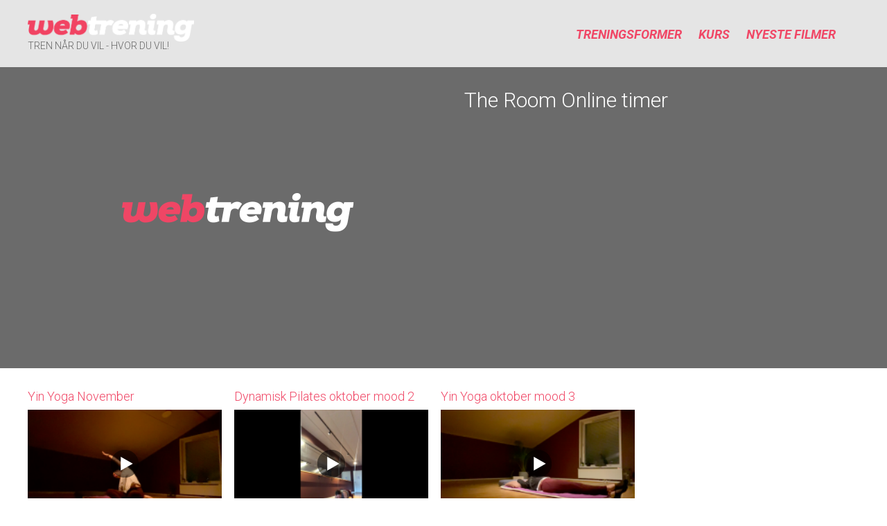

--- FILE ---
content_type: text/html; charset=UTF-8
request_url: https://wp.webtrening.no/category/the-room-online-timer/
body_size: 4694
content:
<!DOCTYPE html>
<html lang="nb-NO">
<head>
	<meta charset="UTF-8" />
	<meta name="viewport" content="width=device-width, initial-scale=1">
  <meta name="robots" content="noindex">
	<title>The Room Online timer | Webtrening</title>
	<link rel="profile" href="http://gmpg.org/xfn/11" />
	<link rel="pingback" href="https://wp.webtrening.no/xmlrpc.php" />
	<link rel="shortcut icon" href="https://wp.webtrening.no/wp-content/themes/webtrening/images/favicon.ico" />
	<link rel='dns-prefetch' href='//fonts.googleapis.com' />
<link rel='dns-prefetch' href='//s.w.org' />
<link rel="alternate" type="application/rss+xml" title="Webtrening &raquo; The Room Online timer kategori-strøm" href="https://wp.webtrening.no/category/the-room-online-timer/feed/" />
		<script type="text/javascript">
			window._wpemojiSettings = {"baseUrl":"https:\/\/s.w.org\/images\/core\/emoji\/13.0.0\/72x72\/","ext":".png","svgUrl":"https:\/\/s.w.org\/images\/core\/emoji\/13.0.0\/svg\/","svgExt":".svg","source":{"concatemoji":"https:\/\/wp.webtrening.no\/wp-includes\/js\/wp-emoji-release.min.js?ver=5.5.17"}};
			!function(e,a,t){var n,r,o,i=a.createElement("canvas"),p=i.getContext&&i.getContext("2d");function s(e,t){var a=String.fromCharCode;p.clearRect(0,0,i.width,i.height),p.fillText(a.apply(this,e),0,0);e=i.toDataURL();return p.clearRect(0,0,i.width,i.height),p.fillText(a.apply(this,t),0,0),e===i.toDataURL()}function c(e){var t=a.createElement("script");t.src=e,t.defer=t.type="text/javascript",a.getElementsByTagName("head")[0].appendChild(t)}for(o=Array("flag","emoji"),t.supports={everything:!0,everythingExceptFlag:!0},r=0;r<o.length;r++)t.supports[o[r]]=function(e){if(!p||!p.fillText)return!1;switch(p.textBaseline="top",p.font="600 32px Arial",e){case"flag":return s([127987,65039,8205,9895,65039],[127987,65039,8203,9895,65039])?!1:!s([55356,56826,55356,56819],[55356,56826,8203,55356,56819])&&!s([55356,57332,56128,56423,56128,56418,56128,56421,56128,56430,56128,56423,56128,56447],[55356,57332,8203,56128,56423,8203,56128,56418,8203,56128,56421,8203,56128,56430,8203,56128,56423,8203,56128,56447]);case"emoji":return!s([55357,56424,8205,55356,57212],[55357,56424,8203,55356,57212])}return!1}(o[r]),t.supports.everything=t.supports.everything&&t.supports[o[r]],"flag"!==o[r]&&(t.supports.everythingExceptFlag=t.supports.everythingExceptFlag&&t.supports[o[r]]);t.supports.everythingExceptFlag=t.supports.everythingExceptFlag&&!t.supports.flag,t.DOMReady=!1,t.readyCallback=function(){t.DOMReady=!0},t.supports.everything||(n=function(){t.readyCallback()},a.addEventListener?(a.addEventListener("DOMContentLoaded",n,!1),e.addEventListener("load",n,!1)):(e.attachEvent("onload",n),a.attachEvent("onreadystatechange",function(){"complete"===a.readyState&&t.readyCallback()})),(n=t.source||{}).concatemoji?c(n.concatemoji):n.wpemoji&&n.twemoji&&(c(n.twemoji),c(n.wpemoji)))}(window,document,window._wpemojiSettings);
		</script>
		<style type="text/css">
img.wp-smiley,
img.emoji {
	display: inline !important;
	border: none !important;
	box-shadow: none !important;
	height: 1em !important;
	width: 1em !important;
	margin: 0 .07em !important;
	vertical-align: -0.1em !important;
	background: none !important;
	padding: 0 !important;
}
</style>
	<link rel='stylesheet' id='wp-block-library-css'  href='https://wp.webtrening.no/wp-includes/css/dist/block-library/style.min.css?ver=5.5.17' type='text/css' media='all' />
<link rel='stylesheet' id='webtrening-fonts-css'  href='https://fonts.googleapis.com/css?family=Roboto:100,300,100italic,300italic,500italic,500,700,700italic' type='text/css' media='all' />
<link rel='stylesheet' id='webtrening-style-css'  href='https://wp.webtrening.no/wp-content/themes/webtrening/style.css?ver=v1.3.36' type='text/css' media='all' />
<link rel="https://api.w.org/" href="https://wp.webtrening.no/wp-json/" /><link rel="alternate" type="application/json" href="https://wp.webtrening.no/wp-json/wp/v2/categories/167" /><link rel="EditURI" type="application/rsd+xml" title="RSD" href="https://wp.webtrening.no/xmlrpc.php?rsd" />
<link rel="wlwmanifest" type="application/wlwmanifest+xml" href="https://wp.webtrening.no/wp-includes/wlwmanifest.xml" /> 
<meta name="generator" content="WordPress 5.5.17" />
		<style type="text/css" id="wp-custom-css">
			.submenu ul ul {display:none}		</style>
		</head>
<body>
<div id="wrap" class="container-fluid">
	<header id="header">
		<div class="content-holder holder">
			<strong class="logo">
        <a href="https://wp.webtrening.no/">
          <img src="https://wp.webtrening.no/wp-content/themes/webtrening/images/logo-white.png" alt="Webtrening" />
        </a>
        <span class="site-description">Tren når du vil - hvor du vil!</span>
      </strong>
      <a href="#" class="mobile-menu-toogle js-toogle-menu"><span>Meny</span></a>
      <nav class="main-nav">
        <ul id="menu-innlogget-meny" class="menu"><li id="menu-item-28580" class="menu-item menu-item-type-post_type menu-item-object-page menu-item-has-children menu-item-28580"><a href="https://wp.webtrening.no/treningsformer/">Treningsformer</a></li>
<li id="menu-item-29354" class="menu-item menu-item-type-post_type menu-item-object-page menu-item-29354"><a href="https://wp.webtrening.no/kurs/">Kurs</a></li>
<li id="menu-item-770" class="menu-item menu-item-type-custom menu-item-object-custom menu-item-770"><a href="https://wp.webtrening.no/trening/">Nyeste filmer</a></li>
</ul>        <ul class="">
          <li><a href="/?s="><i class="fa fa-search" aria-hidden="true"></i></a></li>
        </ul>
      </nav>
		</div>
</header>
<div id="main"><div class="visual-intro category-intro">
	<div class="content-holder holder">
		<div class="visual-slide">
			<div class="entry-embed entry-embed">
							<div class="placeholder"></div>
							</div>
			<h1>The Room Online timer</h1>     
			<div class="entry-content">
				<p></p>
			</div><!-- .entry-content -->
		</div>
	</div>
</div>
<div class="content-holder holder">
	<div class="main-content">
					<section class="columns-3">
			
				<article class="column item">
	<h2><a href="https://wp.webtrening.no/yin-yoga-november/">Yin Yoga November</a></h2>
	    <a href="https://wp.webtrening.no/yin-yoga-november/" class="img ico-play">
        <img width="150" height="84" src="https://wp.webtrening.no/wp-content/uploads/2020/11/Skjermbilde-2020-11-10-kl.-10.54.08-384x215.png" class="attachment-thumb size-thumb wp-post-image" alt="" loading="lazy" srcset="https://wp.webtrening.no/wp-content/uploads/2020/11/Skjermbilde-2020-11-10-kl.-10.54.08-384x215.png 384w, https://wp.webtrening.no/wp-content/uploads/2020/11/Skjermbilde-2020-11-10-kl.-10.54.08-300x169.png 300w, https://wp.webtrening.no/wp-content/uploads/2020/11/Skjermbilde-2020-11-10-kl.-10.54.08-1024x576.png 1024w, https://wp.webtrening.no/wp-content/uploads/2020/11/Skjermbilde-2020-11-10-kl.-10.54.08-768x432.png 768w, https://wp.webtrening.no/wp-content/uploads/2020/11/Skjermbilde-2020-11-10-kl.-10.54.08-216x120.png 216w, https://wp.webtrening.no/wp-content/uploads/2020/11/Skjermbilde-2020-11-10-kl.-10.54.08-640x360.png 640w, https://wp.webtrening.no/wp-content/uploads/2020/11/Skjermbilde-2020-11-10-kl.-10.54.08-500x280.png 500w, https://wp.webtrening.no/wp-content/uploads/2020/11/Skjermbilde-2020-11-10-kl.-10.54.08.png 1366w" sizes="(max-width: 150px) 100vw, 150px" />    </a>
	<p>Tid: 55 min Utstyr: Matte og evt en pute/teppe og bolster Nivå: Alle Instruktør: Rikke Schillinger Yin Yoga er en rolig meditativ time hvor du holder stillingene over en lengre periode. Målet er å finne ro og restituere deg selv ved å søke oppmerksomheten innover. Du vil også oppleve strekk i muskulatur og bindevev. God fornøyelse!</p>
</article>
			
				<article class="column item">
	<h2><a href="https://wp.webtrening.no/dynamisk-pilates-oktober-mood-2/">Dynamisk Pilates oktober mood 2</a></h2>
	    <a href="https://wp.webtrening.no/dynamisk-pilates-oktober-mood-2/" class="img ico-play">
        <img width="150" height="84" src="https://wp.webtrening.no/wp-content/uploads/2020/11/Skjermbilde-2020-11-02-kl.-11.24.19-384x215.png" class="attachment-thumb size-thumb wp-post-image" alt="" loading="lazy" srcset="https://wp.webtrening.no/wp-content/uploads/2020/11/Skjermbilde-2020-11-02-kl.-11.24.19-384x215.png 384w, https://wp.webtrening.no/wp-content/uploads/2020/11/Skjermbilde-2020-11-02-kl.-11.24.19-300x169.png 300w, https://wp.webtrening.no/wp-content/uploads/2020/11/Skjermbilde-2020-11-02-kl.-11.24.19-1024x576.png 1024w, https://wp.webtrening.no/wp-content/uploads/2020/11/Skjermbilde-2020-11-02-kl.-11.24.19-768x432.png 768w, https://wp.webtrening.no/wp-content/uploads/2020/11/Skjermbilde-2020-11-02-kl.-11.24.19-216x120.png 216w, https://wp.webtrening.no/wp-content/uploads/2020/11/Skjermbilde-2020-11-02-kl.-11.24.19-640x360.png 640w, https://wp.webtrening.no/wp-content/uploads/2020/11/Skjermbilde-2020-11-02-kl.-11.24.19-500x280.png 500w, https://wp.webtrening.no/wp-content/uploads/2020/11/Skjermbilde-2020-11-02-kl.-11.24.19.png 1366w" sizes="(max-width: 150px) 100vw, 150px" />    </a>
	<p>Tid: 55 min Utstyr: ingen Nivå: Alle  Instruktør: Cloe` Dynamisk pilates er en time som fokuserer på flyt og god treningseffekt. Her er det få pauser og godt tempo. Du vil garantert bli varm og kjenne du styrker hele kroppen din. Det anbefales at du kan grunnprinsippene i Pilates når du deltar på denne timen. Lykke til!</p>
</article>
			
				<article class="column item">
	<h2><a href="https://wp.webtrening.no/yin-yoga-oktober-mood-3/">Yin Yoga oktober mood 3</a></h2>
	    <a href="https://wp.webtrening.no/yin-yoga-oktober-mood-3/" class="img ico-play">
        <img width="150" height="84" src="https://wp.webtrening.no/wp-content/uploads/2020/11/Skjermbilde-2020-11-02-kl.-11.06.24-384x215.png" class="attachment-thumb size-thumb wp-post-image" alt="" loading="lazy" srcset="https://wp.webtrening.no/wp-content/uploads/2020/11/Skjermbilde-2020-11-02-kl.-11.06.24-384x215.png 384w, https://wp.webtrening.no/wp-content/uploads/2020/11/Skjermbilde-2020-11-02-kl.-11.06.24-300x169.png 300w, https://wp.webtrening.no/wp-content/uploads/2020/11/Skjermbilde-2020-11-02-kl.-11.06.24-1024x576.png 1024w, https://wp.webtrening.no/wp-content/uploads/2020/11/Skjermbilde-2020-11-02-kl.-11.06.24-768x432.png 768w, https://wp.webtrening.no/wp-content/uploads/2020/11/Skjermbilde-2020-11-02-kl.-11.06.24-216x120.png 216w, https://wp.webtrening.no/wp-content/uploads/2020/11/Skjermbilde-2020-11-02-kl.-11.06.24-640x360.png 640w, https://wp.webtrening.no/wp-content/uploads/2020/11/Skjermbilde-2020-11-02-kl.-11.06.24-500x280.png 500w, https://wp.webtrening.no/wp-content/uploads/2020/11/Skjermbilde-2020-11-02-kl.-11.06.24.png 1366w" sizes="(max-width: 150px) 100vw, 150px" />    </a>
	<p>Tid: 55 min Utstyr: Matte og evt en pute/teppe og bolster Nivå: Alle Instruktør: Rikke Schillinger Yin Yoga er en rolig meditativ time hvor du holder stillingene over en lengre periode. Målet er å finne ro og restituere deg selv ved å søke oppmerksomheten innover. Du vil også oppleve strekk i muskulatur og bindevev. God fornøyelse!</p>
</article>
			
				<article class="column item">
	<h2><a href="https://wp.webtrening.no/barre-burn-oktober-2/">Barre burn oktober 2</a></h2>
	    <a href="https://wp.webtrening.no/barre-burn-oktober-2/" class="img ico-play">
        <img width="150" height="84" src="https://wp.webtrening.no/wp-content/uploads/2020/11/Skjermbilde-2020-11-02-kl.-11.02.37-384x215.png" class="attachment-thumb size-thumb wp-post-image" alt="" loading="lazy" srcset="https://wp.webtrening.no/wp-content/uploads/2020/11/Skjermbilde-2020-11-02-kl.-11.02.37-384x215.png 384w, https://wp.webtrening.no/wp-content/uploads/2020/11/Skjermbilde-2020-11-02-kl.-11.02.37-300x169.png 300w, https://wp.webtrening.no/wp-content/uploads/2020/11/Skjermbilde-2020-11-02-kl.-11.02.37-1024x576.png 1024w, https://wp.webtrening.no/wp-content/uploads/2020/11/Skjermbilde-2020-11-02-kl.-11.02.37-768x432.png 768w, https://wp.webtrening.no/wp-content/uploads/2020/11/Skjermbilde-2020-11-02-kl.-11.02.37-216x120.png 216w, https://wp.webtrening.no/wp-content/uploads/2020/11/Skjermbilde-2020-11-02-kl.-11.02.37-640x360.png 640w, https://wp.webtrening.no/wp-content/uploads/2020/11/Skjermbilde-2020-11-02-kl.-11.02.37-500x280.png 500w, https://wp.webtrening.no/wp-content/uploads/2020/11/Skjermbilde-2020-11-02-kl.-11.02.37.png 1366w" sizes="(max-width: 150px) 100vw, 150px" />    </a>
	<p>Tid: 55 Utstyr: Stol og matte Nivå: Alle  Instruktør: Cloe` Barre er en kjempe effektiv og hard treningsøkt for hele kroppen og her får du også opp tempo! Vi bruker musikk og du utfordrer din kondisjon. Barre er det hotteste vi tilbyr på timeplan og gir deg en dansers kropp! Smidig og sterk! Embrace the burn! Lykke</p>
</article>
			
				<article class="column item">
	<h2><a href="https://wp.webtrening.no/dynamisk-yoga-oktober-mood/">Dynamisk Yoga oktober mood</a></h2>
	    <a href="https://wp.webtrening.no/dynamisk-yoga-oktober-mood/" class="img ico-play">
        <img width="150" height="84" src="https://wp.webtrening.no/wp-content/uploads/2020/11/Skjermbilde-2020-11-02-kl.-10.45.23-384x215.png" class="attachment-thumb size-thumb wp-post-image" alt="" loading="lazy" srcset="https://wp.webtrening.no/wp-content/uploads/2020/11/Skjermbilde-2020-11-02-kl.-10.45.23-384x215.png 384w, https://wp.webtrening.no/wp-content/uploads/2020/11/Skjermbilde-2020-11-02-kl.-10.45.23-300x169.png 300w, https://wp.webtrening.no/wp-content/uploads/2020/11/Skjermbilde-2020-11-02-kl.-10.45.23-1024x576.png 1024w, https://wp.webtrening.no/wp-content/uploads/2020/11/Skjermbilde-2020-11-02-kl.-10.45.23-768x432.png 768w, https://wp.webtrening.no/wp-content/uploads/2020/11/Skjermbilde-2020-11-02-kl.-10.45.23-216x120.png 216w, https://wp.webtrening.no/wp-content/uploads/2020/11/Skjermbilde-2020-11-02-kl.-10.45.23-640x360.png 640w, https://wp.webtrening.no/wp-content/uploads/2020/11/Skjermbilde-2020-11-02-kl.-10.45.23-500x280.png 500w, https://wp.webtrening.no/wp-content/uploads/2020/11/Skjermbilde-2020-11-02-kl.-10.45.23.png 1366w" sizes="(max-width: 150px) 100vw, 150px" />    </a>
	<p>Tid: 45 min Utstyr: Matte og evt en pute/teppe Nivå: Alle Instruktør: Anne Marit Dynamisk yoga hvor du mykner opp din kropp. Rolige bevegelser som får kroppen i gang. God fornøyelse!</p>
</article>
			
				<article class="column item">
	<h2><a href="https://wp.webtrening.no/yin-yoga-oktober-mood-2/">Yin Yoga oktober mood 2</a></h2>
	    <a href="https://wp.webtrening.no/yin-yoga-oktober-mood-2/" class="img ico-play">
        <img width="150" height="84" src="https://wp.webtrening.no/wp-content/uploads/2020/11/Skjermbilde-2020-11-02-kl.-10.33.03-384x215.png" class="attachment-thumb size-thumb wp-post-image" alt="" loading="lazy" srcset="https://wp.webtrening.no/wp-content/uploads/2020/11/Skjermbilde-2020-11-02-kl.-10.33.03-384x215.png 384w, https://wp.webtrening.no/wp-content/uploads/2020/11/Skjermbilde-2020-11-02-kl.-10.33.03-300x169.png 300w, https://wp.webtrening.no/wp-content/uploads/2020/11/Skjermbilde-2020-11-02-kl.-10.33.03-1024x576.png 1024w, https://wp.webtrening.no/wp-content/uploads/2020/11/Skjermbilde-2020-11-02-kl.-10.33.03-768x432.png 768w, https://wp.webtrening.no/wp-content/uploads/2020/11/Skjermbilde-2020-11-02-kl.-10.33.03-216x120.png 216w, https://wp.webtrening.no/wp-content/uploads/2020/11/Skjermbilde-2020-11-02-kl.-10.33.03-640x360.png 640w, https://wp.webtrening.no/wp-content/uploads/2020/11/Skjermbilde-2020-11-02-kl.-10.33.03-500x280.png 500w, https://wp.webtrening.no/wp-content/uploads/2020/11/Skjermbilde-2020-11-02-kl.-10.33.03.png 1366w" sizes="(max-width: 150px) 100vw, 150px" />    </a>
	<p>Tid: 55 min Utstyr: Matte og evt en pute/teppe og bolster Nivå: Alle Instruktør: Rikke Schillinger Yin Yoga er en rolig meditativ time hvor du holder stillingene over en lengre periode. Målet er å finne ro og restituere deg selv ved å søke oppmerksomheten innover. Du vil også oppleve strekk i muskulatur og bindevev. God fornøyelse!</p>
</article>
			
				<article class="column item">
	<h2><a href="https://wp.webtrening.no/barre-burn-oktober/">Barre burn oktober</a></h2>
	    <a href="https://wp.webtrening.no/barre-burn-oktober/" class="img ico-play">
        <img width="150" height="84" src="https://wp.webtrening.no/wp-content/uploads/2020/11/Skjermbilde-2020-11-02-kl.-10.35.13-384x215.png" class="attachment-thumb size-thumb wp-post-image" alt="" loading="lazy" srcset="https://wp.webtrening.no/wp-content/uploads/2020/11/Skjermbilde-2020-11-02-kl.-10.35.13-384x215.png 384w, https://wp.webtrening.no/wp-content/uploads/2020/11/Skjermbilde-2020-11-02-kl.-10.35.13-300x169.png 300w, https://wp.webtrening.no/wp-content/uploads/2020/11/Skjermbilde-2020-11-02-kl.-10.35.13-1024x576.png 1024w, https://wp.webtrening.no/wp-content/uploads/2020/11/Skjermbilde-2020-11-02-kl.-10.35.13-768x432.png 768w, https://wp.webtrening.no/wp-content/uploads/2020/11/Skjermbilde-2020-11-02-kl.-10.35.13-216x120.png 216w, https://wp.webtrening.no/wp-content/uploads/2020/11/Skjermbilde-2020-11-02-kl.-10.35.13-640x360.png 640w, https://wp.webtrening.no/wp-content/uploads/2020/11/Skjermbilde-2020-11-02-kl.-10.35.13-500x280.png 500w, https://wp.webtrening.no/wp-content/uploads/2020/11/Skjermbilde-2020-11-02-kl.-10.35.13.png 1366w" sizes="(max-width: 150px) 100vw, 150px" />    </a>
	<p>Tid: 55 Utstyr: Stol og matte Nivå: Alle  Instruktør: Cloe` Barre er en kjempe effektiv og hard treningsøkt for hele kroppen og her får du også opp tempo! Vi bruker musikk og du utfordrer din kondisjon. Barre er det hotteste vi tilbyr på timeplan og gir deg en dansers kropp! Smidig og sterk! Embrace the burn! Lykke</p>
</article>
			
				<article class="column item">
	<h2><a href="https://wp.webtrening.no/dynamisk-pilates-oktober-mood/">Dynamisk Pilates oktober mood</a></h2>
	    <a href="https://wp.webtrening.no/dynamisk-pilates-oktober-mood/" class="img ico-play">
        <img width="150" height="84" src="https://wp.webtrening.no/wp-content/uploads/2020/11/Skjermbilde-2020-11-02-kl.-10.34.19-384x215.png" class="attachment-thumb size-thumb wp-post-image" alt="" loading="lazy" srcset="https://wp.webtrening.no/wp-content/uploads/2020/11/Skjermbilde-2020-11-02-kl.-10.34.19-384x215.png 384w, https://wp.webtrening.no/wp-content/uploads/2020/11/Skjermbilde-2020-11-02-kl.-10.34.19-300x169.png 300w, https://wp.webtrening.no/wp-content/uploads/2020/11/Skjermbilde-2020-11-02-kl.-10.34.19-1024x576.png 1024w, https://wp.webtrening.no/wp-content/uploads/2020/11/Skjermbilde-2020-11-02-kl.-10.34.19-768x432.png 768w, https://wp.webtrening.no/wp-content/uploads/2020/11/Skjermbilde-2020-11-02-kl.-10.34.19-216x120.png 216w, https://wp.webtrening.no/wp-content/uploads/2020/11/Skjermbilde-2020-11-02-kl.-10.34.19-640x360.png 640w, https://wp.webtrening.no/wp-content/uploads/2020/11/Skjermbilde-2020-11-02-kl.-10.34.19-500x280.png 500w, https://wp.webtrening.no/wp-content/uploads/2020/11/Skjermbilde-2020-11-02-kl.-10.34.19.png 1366w" sizes="(max-width: 150px) 100vw, 150px" />    </a>
	<p>Tid: 55 min Utstyr: ingen Nivå: Alle  Instruktør: Anne Marit Tynes Dynamisk pilates er en time som fokuserer på flyt og god treningseffekt. Her er det få pauser og godt tempo. Du vil garantert bli varm og kjenne du styrker hele kroppen din. Det anbefales at du kan grunnprinsippene i Pilates når du deltar på denne timen.</p>
</article>
			
				<article class="column item">
	<h2><a href="https://wp.webtrening.no/31051-2/">Yin Yoga oktober mood</a></h2>
	    <a href="https://wp.webtrening.no/31051-2/" class="img ico-play">
        <img width="150" height="84" src="https://wp.webtrening.no/wp-content/uploads/2020/11/Skjermbilde-2020-11-02-kl.-10.14.53-384x215.png" class="attachment-thumb size-thumb wp-post-image" alt="" loading="lazy" srcset="https://wp.webtrening.no/wp-content/uploads/2020/11/Skjermbilde-2020-11-02-kl.-10.14.53-384x215.png 384w, https://wp.webtrening.no/wp-content/uploads/2020/11/Skjermbilde-2020-11-02-kl.-10.14.53-300x169.png 300w, https://wp.webtrening.no/wp-content/uploads/2020/11/Skjermbilde-2020-11-02-kl.-10.14.53-1024x576.png 1024w, https://wp.webtrening.no/wp-content/uploads/2020/11/Skjermbilde-2020-11-02-kl.-10.14.53-768x432.png 768w, https://wp.webtrening.no/wp-content/uploads/2020/11/Skjermbilde-2020-11-02-kl.-10.14.53-216x120.png 216w, https://wp.webtrening.no/wp-content/uploads/2020/11/Skjermbilde-2020-11-02-kl.-10.14.53-640x360.png 640w, https://wp.webtrening.no/wp-content/uploads/2020/11/Skjermbilde-2020-11-02-kl.-10.14.53-500x280.png 500w, https://wp.webtrening.no/wp-content/uploads/2020/11/Skjermbilde-2020-11-02-kl.-10.14.53.png 1366w" sizes="(max-width: 150px) 100vw, 150px" />    </a>
	<p>Tid: 55 min Utstyr: Matte og evt en pute/teppe og bolster Nivå: Alle Instruktør: Rikke Schillinger Yin Yoga er en rolig meditativ time hvor du holder stillingene over en lengre periode. Målet er å finne ro og restituere deg selv ved å søke oppmerksomheten innover. Du vil også oppleve strekk i muskulatur og bindevev. God fornøyelse!</p>
</article>
						</section>
			
			</div>
	<aside class="aside">
				</aside></div>
		</div> <!-- #main -->
	</div><!-- #wrap -->
	<footer id="footer" class="holder">
		<div class="content-holder">
			<nav class="nav-footer">
				<div class="menu"><ul>
<li class="page_item page-item-15439"><a href="https://wp.webtrening.no/">Forside</a></li>
<li class="page_item page-item-15521"><a href="https://wp.webtrening.no/hva-tilbyr-vi/">Hvem er vi?</a></li>
<li class="page_item page-item-29033"><a href="https://wp.webtrening.no/kurs/">Kurs</a></li>
<li class="page_item page-item-31083"><a href="https://wp.webtrening.no/live/">Live timer</a></li>
<li class="page_item page-item-31255"><a href="https://wp.webtrening.no/live-timer-testing/">Live-timer testing</a></li>
<li class="page_item page-item-15639"><a href="https://wp.webtrening.no/min-konto/">Min konto</a></li>
<li class="page_item page-item-30677"><a href="https://wp.webtrening.no/om-webtrening-konsept/">Om Webtrening konsept</a></li>
<li class="page_item page-item-31130"><a href="https://wp.webtrening.no/pierrerobert/">Pierre Robert &#038; The Room event Torsdag 17. februar  kl 1900!</a></li>
<li class="page_item page-item-739"><a href="https://wp.webtrening.no/presse/">Presse</a></li>
<li class="page_item page-item-30680"><a href="https://wp.webtrening.no/prov-en-film/">Prøv en film</a></li>
<li class="page_item page-item-15253"><a href="https://wp.webtrening.no/samarbeidspartnere/">Samarbeidspartnere</a></li>
<li class="page_item page-item-30686"><a href="https://wp.webtrening.no/faq-room/">Slik bruker du The room online trening</a></li>
<li class="page_item page-item-30683"><a href="https://wp.webtrening.no/the-room-forside/">The Room forside</a></li>
<li class="page_item page-item-30866"><a href="https://wp.webtrening.no/tren-ditt-omrade/">Tren ditt område</a></li>
<li class="page_item page-item-29100 current_page_parent"><a href="https://wp.webtrening.no/trening/">Trening</a></li>
<li class="page_item page-item-28575"><a href="https://wp.webtrening.no/treningsformer/">Treningsformer</a></li>
<li class="page_item page-item-16779"><a href="https://wp.webtrening.no/undervisning/">Undervisning</a></li>
<li class="page_item page-item-31187"><a href="https://wp.webtrening.no/kampanje-rygg/">Vondt i ryggen &#8211; prøv våre ryggøvelser</a></li>
<li class="page_item page-item-403"><a href="https://wp.webtrening.no/faq/">Hjelp og retningslinjer for bruk</a></li>
</ul></div>
			</nav>
			<nav class="share">
				<a href="http://www.facebook.com/webtrening" class="ico-facebook" title="Følg meg på Facebook" rel="external">Følg meg på Facebook</a>
				<a href="http://instagram.com/webtrening" class="ico-instagram" title="Følg meg på Instagram" rel="external">Følg meg på Instagram</a>
	</nav>
			<div class="logos">
				<span class="visa">Visa</span>
				<span class="mastercard">Mastercard</span>
			</div>
						<p class="credits">Webtrening AS © 2016 Org.nr 912395421 - Hansteensgate 1, 0253 Oslo -  Kontakt oss på post@webtrening.no</p>
					</div>
	</footer>
  <nav class="mobile-menu">
    <div class="mobile-menu-inner">
    <div class="mobile-menu-link">
      <a href="#" class="mobile-menu-close js-toogle-menu">Lukk meny <span class="mobile-menu-toogle"><span></span></span></a>
    </div>
    </div>
  </nav>
<script type='text/javascript' src='https://wp.webtrening.no/wp-includes/js/wp-embed.min.js?ver=5.5.17' id='wp-embed-js'></script>
</body>
</html>

--- FILE ---
content_type: text/css
request_url: https://wp.webtrening.no/wp-content/themes/webtrening/style.css?ver=v1.3.36
body_size: 8854
content:
/*
Theme Name: Web trening
Theme URI: http://www.webtrening.no
Author: Metabits
Author URI: http://metabits.no/
Description: Tema for webtrening.no
Version: 1.0
Text Domain: webtrening
*/

/* Reset */
html,body,address,blockquote,div,dl,form,h1,h2,h3,h4,h5,h6,ol,p,pre,table,ul,
dd,dt,li,tbody,td,tfoot,th,thead,tr,button,del,ins,map,object,
a,abbr,acronym,b,bdo,big,br,cite,code,dfn,em,i,img,kbd,q,samp,small,span,
strong,sub,sup,tt,var,legend,fieldset{margin:0;padding:0;}
img{vertical-align:bottom;}
img,fieldset{border:0;}
html{overflow-y:scroll;}
header,nav,section,article,figure,aside, footer{display:block;}

/* Sticky footer */
html, body {height: 100%;}
#wrap {min-height: 100%; margin: 0 auto; position:relative;}
#main {overflow:auto;padding-bottom: 140px;clear:both;padding-top:1.5em;}
#footer {position: relative;margin-top: -140px;height: 140px;clear:both;} 

@media (max-width: 600px) {
  #main {padding-bottom: 20px;}
  #footer {margin-top: 0px;height: auto;padding-bottom: 20px;} 
}

/* Icons */
.share a,
.visa,
.mastercard,
.flex-prev,
.flex-next,
.ico-play:after,
.img-fallback .message:before,
.message-holder:before,
.training-dairy .title:before,
.unfavorite a:before,
.favorite a:before,
.tags a:before,
.placeholder:before,
.ico-add:before,
.playlist-ui > div.active:after {overflow:hidden; text-indent:-999px;background-image: url(images/sprite.png); background-repeat: no-repeat;display:inline-block;}

/* Gradients */


/* Typo */
body {font: 0.938em/1.467em 'Roboto', sans-serif; font-weight: 300; background:#fff; color:#6b6b6b}
strong {font-weight:500;}
h1,h2,h3,h4 {line-height: 1.2em;font-weight:500;color: #f04766;}
h1 { font-size: 2.000em; margin-bottom: .5em; font-weight:300;}
h2 {font-size: 2.000em; margin-bottom: .2em; font-weight:300;}
h3 {font-size:1.133em; margin-bottom: 1em;}
h4 {font-size:1em;}
a {color: #f04766; text-decoration: none;  }
a:hover {color: #6b6b6b; text-decoration: underline; }
p {margin-bottom: 1em; }
ul li {list-style:none;}
nav li {display:inline;}
.center {text-align:center;}
.intro {font-weight:600;color:#5C6875;font-size:1.133em;}

blockquote {position:relative;  margin-bottom: 1em;padding: 0px 30px; font-size:1.111em;font-style:italic;}
blockquote p {margin: 0;}
blockquote:before {content:'\0022'; font-size: 3em;position:absolute; left: -4px; top: .3em;font-family: georgia, serif; font-style:italic;color:#f04766; }

.meta {font-size: 0.867em;color:#999; line-height: 1em;margin-bottom: 1em;}
.categories {display:inline-block;border-left: 1px solid #aaa; margin: 0 4px;padding-left: 4px; }
.categories ul,
.categories li {display:inline;}

/* Typograpfi for content */
.entry-content h2 {margin-bottom: .4em;}
.entry-content ul,
.entry-content ol {margin: 0 0 1em;}
.entry-content li {list-style:none;  padding: 0 0 0em 1.3em;position:relative;}
.gform_wrapper li {padding: 0}
.entry-content ol {counter-reset:li;}
.entry-content ol li:after {content: counter(li) ".";counter-increment: li; color:#f04766;position:absolute; left: 0;  top: 0em; font-weight:600;}
.entry-content ul li:after {content: ""; background:#f04766;position:absolute; left: .1em;  top: 0.55em; width:8px; height:8px;border-radius:50%;}
.entry-content a {font-weight: 600;text-decoration:underline; }
.entry-content {margin-bottom:2em;}

.entry-content .primary-button,.entry-content input[type=submit],.entry-content .secondary-button {text-decoration:none; font-weight:400;}

/* Forms */
input[type=text],input[type=email],input[type=password],input[type=tel], textarea,select {font-family:"Roboto", sans-serif; font-size: 16px;border-radius: 2px; border: 1px solid #999; color: #58595B; padding: 6px 5px; box-sizing: border-box;-moz-box-sizing: border-box;-webkit-box-sizing: border-box; width: 200px; outline:none; display:inline-block;background:#f2f2f2;-webkit-appearance: none;margin: 0 .6em .6em 0;}
textarea {height: 100px; display: block; width:400px;}
input[type=radio],input[type=checkbox] {display:inline-block; margin: 0 8px 0 2px;}

/* Buttons */
.primary-button,input[type=submit],.secondary-button {border:none; display:inline-block; background:#f04766;font-family:"Roboto", sans-serif; font-size: 1.200em;  line-height: 36px; padding: 0 1em;color:#fff; text-decoration:none;-webkit-appearance: none;}
.primary-button:hover, .primary-button:active,
.secondary-button:hover, .secondary-button:active,
input[type=submit]:hover, input[type=submit]:active{text-decoration:none; color:#fff;cursor:pointer;background:#6b6b6b; }
.secondary-button {background:#6b6b6b;}
.secondary-button:hover,
.secondary-button:active {text-decoration:none; color:#fff;cursor:pointer; background:#726E75}

/* Layout */
.content-holder {width: 1200px; margin: 0 auto;}
@media (max-width: 1200px) {
  .content-holder {width: auto; margin-left: 15px; margin-right: 15px;}
}

.main-content {float:left; width: 73%;margin-bottom:1em;}
.aside {float:right; width: 25%;;margin-bottom:1em;}
@media (max-width: 800px) {
  .main-content, .aside {float:none; width: auto;margin-bottom: 1em;}
}

.section-page .aside {float:left;}
.section-page .main-content {float:right;}

/* Header */
#header {
  background: #e5e5e5;
  background:rgba(0,0,0,.1);
  padding: 20px 0;
}
.logo {
  display:inline-block;
  font-size: 14px;
  color:#676767;
  font-weight: 300;
  text-transform: uppercase;
}
.logo a {
  display:block;
  width: 240px;
}
.logo img {
  display:block;
  width: 100%
}
.logo span {
  display:block;
  position:relative;
  margin-top: -5px;
}

.img-fallback .message:before,
.message-holder:before,
.placeholder:before {float:left; width:335px; height:56px; margin: 23px 0 16px; }

@media (max-width: 600px) {
  .logo {transform: scale(.9);}
  .img-fallback .message:before,
  .message-holder:before,
  .placeholder:before {transform: scale(.7);}
  .logo {transform-origin: 0 50%;}
}

/* Mobile menu */
.mobile-menu-toogle {
  position: absolute;
  top: 30px;
  right: 20px;
  background:#f04766;
  width: 36px;
  height: 36px;
  display:none;
}
.mobile-menu-toogle span {
  display: inline-block;
  overflow: hidden;
  height: 100%;
  width: 100%;
  overflow:hidden;
  text-indent: -999px;
}
.mobile-menu-toogle span:after,
.mobile-menu-toogle span:before,
.mobile-menu-toogle:after {
  content: "";
  position: absolute;
  left: 10%;
  width: 80%;
  height: 2px;
  background: #fff;
  top: 25%;
  border-radius: 2px;
  margin-top:-1px;
}
.mobile-menu-toogle span:before {top: 50%;}
.mobile-menu-toogle:after {top: 75%;}
.mobile-menu {
  background: #fff;
  height: 100%;
  width: 300px;
  position: fixed;
  top: 0px;
  right: -300px;
  left: auto;
  transition-duration: 300ms;
  backface-visibility: hidden;
  z-index: 5001;
  overflow-y: auto;
}
.admin-bar .mobile-menu {top: 46px;}
body.mobile-menu-visible {overflow:hidden}
.mobile-menu-visible .mobile-menu {
  transform: translate(-300px, 0px);
  box-shadow: 0 0 6px rgba(0,0,0,.3);
}
.mobile-menu-link {
  height: 36px;
  line-height: 36px;
  margin-bottom: 15px;
  text-align: right;
  padding-right: 50px;
}
.mobile-menu-close {
font-weight: bold; 
font-size: 1.2em;
}
.mobile-menu-close .mobile-menu-toogle:after {
  display: none;
}
.mobile-menu-close .mobile-menu-toogle span:after,
.mobile-menu-close .mobile-menu-toogle span:before {
  transform: rotate(45deg);
  top: 50%;
}
 .mobile-menu-close .mobile-menu-toogle span:before {
  transform: rotate(-45deg);
  top: 50%;
}

.mobile-menu-inner {
  padding: 30px 20px 160px;
}
.mobile-menu-inner > ul {
  position:relative;
  margin-left: -20px;
  margin-right: -20px;
}
.search-form  {
  display: flex;
  margin: 15px 0;
}
.search-form input {
  height: 36px;
  width: auto;
}
.search-form label {
  flex: 1;
  margin-right: 10px;
}
.search-form label input {
  width: 100%;
}

.mobile-menu-inner > ul:last-child {
  border-bottom: 1px solid #ccc;
}
.mobile-menu-inner > ul a {
  display: block;
  border-top: 1px solid #ccc;
  padding: 8px 20px;
}
.mobile-menu-inner > ul ul a {
  padding-left: 40px;
}


.main-nav {float: right; margin-top: 5px; }
.main-nav ul,
.main-nav li {display:inline-block;}
.main-nav div > ul > li > a {float:left;}
.main-nav a {
  display:block;
  font-style:italic;
  line-height:40px;
  font-size:18px;
  font-weight:700;
  padding: 5px 10px;
  text-transform: uppercase;
}
.main-nav > ul > li.current-menu-item > a {
  color: #222;
}

@media (max-width: 800px) {
  .main-nav {display:none;}
  .mobile-menu-toogle {display:block;}
}

/* Login page */
body.login {background:#e2e2e2!important;}
.login form {padding-bottom: 20px;padding-top:20px;}
.login div#login h1 a {background-image: url(images/sprite.png)!important;width:335px!important; height:56px!important;background-position: 0 0 !important; margin: 0 auto 2em !important;background-size:auto!important;}
#login {padding-top: 60px;}
div#login form {box-shadow: 0 0 9px rgba(0,0,0,.5) !important; background:#f2f2f2;}
body div#login form label input[type=text],
body div#login form label input[type=password]{border:1px solid #999!important;padding: 5px 10px!important;}
div#login form input[type="submit"] { background:#f04766!important;font-family:"Roboto", sans-serif; font-size: 1.200em; color:#fff!important; font-size: 1.2em!important;line-height:40px; height:40px;padding: 0 2em; text-shadow:none!important; border:none!important;; }
div#login form input[type="submit"]:hover {background:#6b6b6b !important;border:none!important; text-shadow:none!important; color: #fff!important; }
div.updated, .login .message, .press-this #message {border-left: 4px solid #f04766;}
.login #nav a, .login #backtoblog a {text-decoration:underline;color:#999!important;}

/* Crumbs */
#crumbs {font-size: 0.867em; margin: 0 0 .5em;}
#crumbs a {color:#999; display:inline-block; position:relative; padding-right: 13px;margin-right: 5px;}
#crumbs a:after {content:"0"; display:inline-block; position:absolute; width: 6px; height: 8px; background-position:-390px 0; top:50%; margin-top:-4px; right: 0px;}

/* Footer */
#footer {background:#666; position:relative; color:#fff;}
.nav-footer {padding: 10px 0;border-bottom: 1px solid #444; margin-bottom: 2em;text-align:center;}
.nav-footer a {display:inline-block; font-size:1.067em;color:#fff;font-weight: 100; padding: 0 0px; font-style:italic; }
.nav-footer a:before {content:"/"; padding: 0 5px;color:#fff;}
.nav-footer li:first-child a:before {display:none;}
.nav-footer a:hover {text-decoration:none; color:#ccc;}

.credits {text-align:center; font-size: 0.778em; color:#999; margin: 0; padding-top: 10px; position:absolute; bottom: 5px;left: 0px; right: 0px; }



/* Share */
.share a {float:left; margin-right: 10px;text-indent: -999px; overflow:hidden;position:relative;}
.ico-twitter {width:37px; height:30px; background-position:-20px -60px;}
.ico-facebook {width:16px; height:30px; background-position:0px -60px;}
.ico-instagram {width:30px; height:30px; background-position:-60px -60px;}

.logos {float:right;}
.logos span {margin-left: 10px;}
.visa {width:49px; height: 15px; background-position:-100px -60px;}
.mastercard {width:43px; height: 25px; background-position:-160px -60px;}

/* Generic holder */
.holder:after,
.holder:before { display: table;line-height: 0;content: "";}
.holder:after {
clear: both;
}

/* Custom frontpage */
.page-template-page-frontpage-manuel-php .secondary-nav,
.page-template-page-frontpage-manuel-php .header-search {display:none;}

.banners {position:relative;margin-bottom: 2em;margin-top:-1.5em;}
.banner {
  -webkit-background-size: cover; 
  -moz-background-size: cover; 
  -o-background-size: cover;
  background-size: cover;
  background-position:50% 50%;
  position:relative;
}
.banner-inner {
  position:absolute;
  left: 0;
  top: 0;
  background: rgba(0,0,0,.2);
  background: linear-gradient(to bottom, rgba(113,154,183,.6) 0%,rgba(113,154,183,0) 60%), linear-gradient(to right, rgba(0,0,0,.4) 0%,rgba(0,0,0,0) 60%);
  right: 0;
  bottom: 0;
}
.banner .content-holder {
  position:relative;
  padding-top: 12%;
 }
.banner .text {
  color: #fff;
  text-shadow: 0 0 8px rgba(0,0,0,.8);
  max-width: 560px;
}
.banner .lead {
  font-size: 19px;
  max-width: 560px;
}
.banner h1 {
  font-size:3.800em;
  font-weight:500;
  font-style:italic;
  color:#fff;
  text-shadow: 0 0 6px rgba(0,0,0,.5);
  margin: 0 0 10px;
}
.banner .primary-button {
  text-transform: uppercase;
  font-size: 1.3em;
  line-height: 46px;
  box-shadow: 0 0 6px rgba(0,0,0,.4);
  text-shadow:none;
  margin-bottom: 10px;
}
.banner .small {
  margin-bottom: 20px;
  font-size: 13px;
}

@media (max-width: 600px) {
  .banner {text-align: center;}
  .banner h1 {font-size: 2.6em;}
}

.flex-direction-nav {  }
.flex-prev,
.flex-next {position:absolute; top: 50%;left: 10px;width:11px; height: 18px; margin-top: -9px; background-position:-260px -60px;}
.flex-next {left:auto; right: 10px;background-position:-280px -60px;}

@media (max-width: 600px) {
  .flex-prev,
.flex-next {display:none;}
}

/* Columns inline */
.columns-3 {text-align:justify;}
.columns-3:after{content: '';display: inline-block;width: 100%;}
.columns-3 .column {display:inline-block; text-align:left; width:32%;  vertical-align:top; }

@media (max-width: 800px) {
  .columns-3 .column {width:48%; }
}
@media (max-width: 600px) {
  .columns-3 .column {width:100%; }
}

.item {margin-bottom: .5em;}
.item .img {display:block;  }
.item img {display:block;width:100%;height:auto;margin-bottom: .5em;}
.item iframe {display:block; width:100%!important; height: 188px !important; }
.ico-play {position:relative; display:inline-block;}
.ico-play:after {content:""; position:absolute; top:50%; right: 50%;width:40px; height:40px; background-position:-210px -60px;margin: -20px;}
.main-content .item h2,
.list-wrapper .item h2 {font-size:1.2em;margin-bottom: .5em;white-space:nowrap; overflow:hidden; text-overflow:ellipsis;}

/* Intro */
.visual-intro {background:#6b6b6b; margin-top: -1.5em; padding: 2em 0;margin-bottom:2em; position:relative;}
.visual-intro .entry-embed {float:left; margin: 0 2em 1em 0;width: 50%;}
.visual-intro .entry-embed img {max-width: 100%;display:block; margin: 0 auto;}
.placeholder {position:relative;padding-top: 60%;}
.placeholder:before {position:absolute; top: 50%; left:50%; float:none;margin: -28px -164px; content:""; background-position: 0 -110px; }
.visual-intro, .visual-intro h1,.visual-intro a {color:#fff;}
.visual-intro .entry-content ul li:after {background:#fff;}

@media (max-width: 800px) {
  .placeholder:before {transform:scale(.8)}
}

@media (max-width: 600px) {
  .visual-intro .entry-embed {float:none;margin-left: auto; margin-right:auto;width: auto;}
  .visual-intro .entry-embed .placeholder {display:none;}
  
}

.badge {background:#f04766;position:absolute; top: 1em; right: 0px;font-size: 1.2em; padding: 5px 10px; }

.flex-control-nav {list-style:none; text-align:center; position:absolute; bottom: 1em;left: 0px; right: 0;}
.flex-control-nav li {display:inline;}
.flex-control-nav a {display:inline-block;margin: 0 3px; width:10px; height:10px; border:1px solid #fff; background:#fff; border-radius:50%; overflow:hidden; text-indent:-999px;}
.flex-control-nav a.flex-active {background:none;}

/* Sidebar */
.widget,
.submenu {margin-bottom: 1em; background: #ebe6e6; padding: .8em 10px; height:1%; overflow:hidden; }
iframe {background:#fff;}
.widget a {color:#777;}
.widget-title { margin: 0 0 .2em;  }
.submenu,.widget_categories  {padding: 0;}

.widget_nav_menu .widget-content {margin: 0 -10px 0;}
.widget_nav_menu li ul a {padding-left: 20px;}
.widget_nav_menu li ul ul a {padding-left: 30px;}
.widget_nav_menu a,
.widget_categories a,
.submenu li a,
.submenu strong,
.widget_categories .widget-title {display:block; padding: 5px 10px; border-top: 1px solid #fff; color:#6b6b6b; }
.widget_categories .widget-title {margin:0;}
.submenu a.sel {font-weight:bold;}

.widget_recent_comments li {margin-bottom: .4em;}
.widget_recent_comments a {text-decoration:underline;}

.widget_search form > div {display:flex;}
.widget_search form label {display:none}
.widget_search form input {
  height: 36px;
  margin-bottom: 0;
}

/* tilpassing registrering */
div.s2member-pro-payex-form-description-div {font-size: 1em!important; font-family:sans-serif !Important; font-weight:bold; padding-bottom: 6px !important; display:block !important;; }
#s2member-pro-payex-checkout-form-registration-section {border: 1px solid #ccc; padding: 15px 15px 5px; background:#f2f2f2; border-radius: 3px; margin-bottom: 20px;  }
.s2member-pro-payex-form-section-title {display:none;}
div.s2member-pro-payex-form-section > div.s2member-pro-payex-form-div {margin: 0 0 11px !important; }
#s2member-pro-payex-checkout-form-registration-section label span {font-weight:bold;display:block; margin: 0 0 2px;}
#s2member-pro-payex-checkout-form-registration-section label br {display:none;}
#s2member-pro-payex-checkout-form-registration-section input {display:block;background:#fff; }
div.s2member-pro-payex-form-submission-section > div.s2member-pro-payex-form-submit-div {float:none !important; margin: 0 !Important;}
div.s2member-pro-payex-form-section {margin: 0 !important; padding: 0 5px;;}

/* New checkout */
.block {height: 1%; overflow:hidden;}
.block input {width: 420px;}
.block .element {width: 220px; float:left;}
.block .element input {width: 200px;}
.ws-plugin--s2member-password-strength {clear:both;margin: 10px 0 5px !important;display:block; position:relative;}

@media (max-width: 600px) {
  .block input {width: 100%;}
.block .element {float:none; width: 100%;}
.block .element input {width: 100%;}
}

/* Treningsprogram side */
.screen {width: 628px; height: 470px; background:url(images/ipad.png); position:relative;margin-bottom: 1em;}
.inner-screen {width: 520px; height: 389px; background:#333; position:absolute; top: 40px;left: 54px;border-radius: 4px; box-shadow: 0 0 9px rgba(0,0,0,.5);}
.inner-screen iframe,
.inner-screen object {width: 520px; height: 389px;}
.message-holder {color:#fff; text-align:center; font-size: 32px; line-height: 42px; padding-top: 280px;text-shadow: 0 0 19px #000; }
.message-holder a,
.message a {text-decoration:underline;}
.screen .training-dairy {position:absolute; width: 200px; right: -20px; bottom: -80px;}

/* Traningsprogram justeringer */
.content-program .main-content { width: 63%;}
.content-program .aside { width: 35.1%;padding-top: 3em}

.program li {height: 1%; overflow:hidden;padding: 3px; margin-bottom: 10px; }
.program .img {position:relative;float:left; width: 120px;margin: 0 1em 1em 0;}
.program .img img { width: 100%; display:block; border: 3px solid #fff;box-shadow: 0 0 5px rgba(0,0,0,.5); }
.program .hold {overflow:hidden; }
.program h3 {font-size: 1em; margin:0 0 .2em;}
.program h3 span {color:#9C9788;}
.program p {margin: 0;}

/* Chart */
.training-chart {width:100% !important; background:#C7C5BF; color:#fff; height: 180px !important;overflow-x: auto;}


/* Not logged in test 1 */
.not-logged-inn {width: 718px;height:537px;}
.not-logged-inn .inner-screen {width: 598px;top: 46px;left:60px;height: 440px;}
.not-logged-inn .message-holder {background-position: 100% 50px;padding-top: 230px;}
.not-logged-inn .message-holder img {position:absolute; left: 30px;top:65px;border-radius:5px;box-shadow: 0 0 9px rgba(0,0,0,.5)}

.online li {height: 1%; overflow:hidden;font-size: 15px; line-height: 30px; margin-bottom: 9px;}
.online img {width: 50px; height: auto; float:left; margin: 5px 15px 5px 4px;box-shadow: 0 0 5px rgba(0,0,0,.5);border:2px solid #fff;}

.mini-program {margin-bottom: 10px;}
.mini-program li {margin-bottom: 2px;padding: 4px;border-radius: 4px;}
.mini-program li span {color:#9C9788; }
.mini-program li.active {background:#EBE9E4}

/* Traning log */
.player {margin-bottom:1em;}

.my-tools {float:none;padding-top: 45px;margin: 0 0 20px; width: auto;}
.my-tools > * {display:inline-block; vertical-align:middle; margin-right: 20px; position: relative;z-index:1; }
.training-dairy {width: 170px;}
#player {padding-top:56.25%;width:auto !important; height: auto !important;}
#player iframe {position:absolute; top: 0; left: 0; width:100%;height:100%;}
#player_display {width:100% !important; height: 100% !important;}

.training-dairy {background:#fff; box-shadow: 0 0 9px rgba(0,0,0,.5);height: 46px;margin-bottom: 10px;position:relative;}
.tl-save {position:absolute; top: -30px;left: 0px; right: 0px; text-align:center;font-size: 12px;}
.training-dairy .title {position:absolute; left: 0px; top: 0px; bottom: 0px; right: 50px;background:#F74864;   
text-align:center; padding: 7px 10px 7px 37px ; color:#fff; text-transform:uppercase; line-height: 17px; }
.training-dairy .title:before {content:""; position:absolute; left: 10px; top:50%; width:20px; height:19px;background-position:-370px 0;margin-top: -10px;}
.training-dairy .plugin dl {position:absolute; right: 0px; top: 0px; bottom: 0px; width: 50px; text-align:center; }
.training-dairy .plugin dt {position:absolute; bottom: 2px;left: 0px; right: 0px;font-size: 12px; text-transform:uppercase; color:#999; }
.training-dairy .plugin dd {position:absolute; top: 5px;left: 0px; right: 0px;font-size: 20px; color:#F74864; font-weight:bold; }
.training-dairy .plugin .training-log-error {color:red;}
.training-fav,
.traning-playlist-adder {margin-bottom: .5em;}
.training-fav {padding-top:4px;}
.wpfp-img {display:none;}
.unfavorite a,
.favorite a,
.ico-add {display:inline-block; color:#F74864; font-weight:bold; padding-left: 25px; position:relative;line-height:28px;margin-left:.3em;}
.unfavorite a:before,
.favorite a:before,
.ico-add:before {content:""; width:20px; height:19px; background-position:-340px 0;position:absolute; top: 50%; left: 0px;margin-top:-9px;}
.favorite a:before {background-position:-340px -30px;}
.ico-add:before {width: 18px;height: 18px;background-position: -400px 0;}
 
 /* Override table */
.entry-content table { width: 100%; border: 1px solid #e6e6e6; margin-bottom: 1em;  border-collapse:collapse; }
.entry-content table th,
.entry-content table td { padding: 5px 8px; background:#fff; border: 1px solid #ccc; text-shadow: none; box-shadow: none; }
.entry-content table th {background:#f2f2f2;}

.button-delete {border:None;background:none; font-family: 'Ubuntu', sans-serif; font-size: 14px; color:#777; text-decoration:underline; padding: 0; display:inline;  }

#traning-log-table {margin-bottom: 10px; height: 1%; overflow:hidden;}
.training-log-container {background:#EDEBE4;border: 1px solid #ccc; border-radius: 5px; clear:both; margin-bottom: .5em; }
.training-log-container table {background:none; margin: 0; border:none;overflow-x:auto;}
.training-log-container table td {background:none; border:none; border-top:1px solid #ccc;border-left:1px solid #ccc;}
.training-log-container table th {background:none; border:none;border-top:1px solid #ccc;border-left:1px solid #ccc;}
.training-log-container table td:first-child,
.training-log-container table th:first-child {border-left:none;}
.tl-holder {height:1%; overflow:hidden;}
.tl-box {float:left; width: 49.99%;padding: 10px 0 8px;text-align:center;}
.tl-box strong {display:block; text-transform:uppercase; margin-bottom:4px;  }
.tl-time,
.tl-kcal {display:inline-block; line-height: 32px; color:#B3B3B3;  }
.tl-time {color:#f04766;}
.tl-time span,
.tl-kcal span {display:inline-block; font-size: 32px; font-weight:bold;margin-right: 2px; }
.entry-content .prev-button,
.entry-content .next-button {font-weight:bold;  float:left;margin-bottom: .5em; }
.entry-content .next-button {float:right;}
.entry-content .next-button:after {content:"\00bb"; display:inline-block; margin: 0 5px;}
.entry-content .prev-button:before {content:"\00ab"; display:inline-block; margin: 0 5px;}

.tl_holder {height:1%;overflow:hidden;position:relative; margin-left:-2%;}
.tl_holder .tl_column {float:left; width: 47.99%;margin: 0 0 1em 2%;}

@media (max-width: 600px) {
  .tl_holder .tl_column {width:100%;}
}

.widget-traninglog .widget-title {margin-bottom: 1em;}
.widget-traninglog {padding-bottom: 1em;min-height: 250px;}

.widget-traninglog p {margin-bottom: 10px;}
.widget-traninglog label {display:inline-block; width: 110px;}
.widget-traninglog span {display:inline-block; margin-left: 5px;}
.widget-traninglog input[type=text],
.widget-traninglog select {margin: 0;background:#fff;}

/* Block UI */
.blockUI {border:none !important; padding: 25px 15px !important; border-radius: 3px;box-shadow: 0 0 9px rgba(0,0,0,.5);  }
.blockUI p {margin-bottom: 15px;}
.blockUI a {display:inline-block;  height: 32px;line-height: 32px; padding: 0 20px; border: 1px solid #ccc !important; background: #eee; border-radius: 3px; font-weight:bold; margin: 0 5px 5px;}

#sidebar .textwidget p {margin-bottom: 4px;}

/* Quick-chat */
div.quick-chat-users-container div.quick-chat-admin, div.quick-chat-users-container div.quick-chat-admin a, div.quick-chat-admin div.quick-chat-history-alias, div.quick-chat-admin div.quick-chat-history-alias a {color:#333 !important;}

.img-fallback img {display:block;width: 100%; height: auto;}
.img-fallback {position:relative;overflow:hidden;margin-bottom: 1em;}
.img-fallback .message {background: rgba(0,0,0,.6);position:absolute; display:flex;justify-content:center; align-items:center; top: 0px; right: 0px; left: 0; bottom: 0px;  }
.img-fallback .message-inner {color:#fff; text-align:center; font-size: 22px; line-height: 32px; text-shadow: 0 0 10px rgba(0,0,0,.3);}
.img-fallback .message a {text-decoration:none;font-weight:bold;}
.img-fallback .message a:hover {color:#fff;}
.img-fallback .message:before,
.message-holder:before {top: 120px;}

@media (max-width: 800px) {
  .img-fallback .message:before,
.message-holder:before {transform:scale(.8)}
}

@media (max-width: 600px) {
  .img-fallback img {width:100%;}
  .img-fallback .message {position:relative;padding: 80px 20px 40px;top:auto;right:auto;bottom:auto;width:auto;}
  .img-fallback .message:before,
.message-holder:before {top: 20px;}
}

/* Checkout rabattkode */
#s2member-pro-payex-checkout-form {position:relative;margin-right: 60px;}
#s2member-pro-payex-checkout-form-coupon-div {position:absolute; bottom: -12px; right: 0px;margin: 0; }
#s2member-pro-payex-checkout-form-coupon-div input[type=text] {width:128px;float:left;margin: 0 5px 0 0; height:29px;}
#s2member-pro-payex-checkout-form-coupon-div input[type=button] {width:80px;border:none; background:#808184; color:#fff; height:29px; font-size:13px; border-radius:2px;float:left;margin: 0;}
#s2member-pro-payex-checkout-form-coupon-div span {display:inline-block; margin: 0 0 5px;font-size:13px; color:#6D6E70;}
div.s2member-pro-payex-form-section>div.s2member-pro-payex-form-ajax-tax-div>div, 
div.s2member-pro-payex-form-section>div.s2member-pro-payex-form-coupon-response-div>div {
  background:#EAF7D6 !important;
}

@media (max-width: 600px) {
  #s2member-pro-payex-checkout-form {margin-right:0;}
  #s2member-pro-payex-checkout-form-coupon-div {position: static;margin-bottom: 20px; overflow: hidden;}
}

/* Treningsdagbok widget */
.training_log_widget .widget-content {padding: 10px 10px 0; text-align:center;font-size:12px;}
.training-log-sidebar {height: 1%; overflow:hidden; margin-bottom: 5px;}
.training-log-sidebar .training-log-column {float:left; width: 12.27%;text-align:center;margin-left: 2%;color:#aaa;  }
.training-log-sidebar .training-log-column div {position:relative; height: 100px;border-bottom: 4px solid #f04766; margin-bottom: 3px;   }
.training-log-sidebar .training-log-column div span {display:block;background:#f04766;position:absolute; bottom: 0px; left:0px; right:0px;width:100%;}
.training_log_widget a {text-transform:uppercase; font-weight:bold; color:#666;}
.training_log_widget .tl-box {float:none; width: auto;padding: 7px 0 0px;clear:both;}
.training_log_widget .tl-time span,
.training_log_widget .tl-kcal span { font-size:28px; }

/* Tags pÃƒÆ’Ã‚Â¥ sider */
.tags {}
.tags a {position:relative; padding-left: 18px; display:inline-block; margin: 0 3px;  }
.arrow-flag {font-size: 13px; display: inline}
.tags a:before {content:""; width:14px; height:16px; background-position:-370px -30px; position:absolute; left: 0px; top:50%; margin-top: -8px;}

/* Images */
.entry-content img,
.comment-content img {
  max-width: 100%; /* Fluid images for posts, comments, and widgets */
  box-shadow:0 0 9px rgba(0,0,0,.2)
}
.entry-content iframe,
.entry-content video {box-shadow:0 0 9px rgba(0,0,0,.5); margin-bottom: 1em}
img[class*="align"],
img[class*="wp-image-"],
img[class*="attachment-"] {
  height: auto; /* Make sure images with WordPress-added height and width attributes are scaled correctly */
}
img.size-full,
img.size-large {
  max-width: 97.5%;
  width: auto; /* Prevent stretching of full-size and large-size images with height and width attributes in IE8 */
  height: auto; /* Make sure images with WordPress-added height and width attributes are scaled correctly */
}
.entry-content img.wp-smiley {
  border: none;
  margin-bottom: 0;
  margin-top: 0;
  padding: 0;
}
img.alignleft,
img.alignright,
img.aligncenter {
  margin-bottom: 1.625em;
  box-shadow: 0 0 6px rgba(0,0,0,.5);
}
.alignleft {float:left; margin-right: 1em;}
.alignright {float:right; margin-left: 1em;}
.aligncenter {margin-left:auto; margin-right:auto;display:block;}
p img,
.wp-caption {
  margin-top: 0.4em;
}
.wp-caption {
max-width: 100%!important;
}
.wp-caption img {
  display: block;
  margin: 0 auto;
  max-width: 98%;
}
.wp-caption .wp-caption-text,
.gallery-caption {
  color: #666;text-align:center;
  font-size: 0.800em; line-height: 1.3em;
}
.wp-caption .wp-caption-text {
  margin-bottom: 0.6em;
  padding: 10px 0 5px;
  position: relative;
}
#respond {padding-top: 1em;}
#comments form p {margin: 0 0 0em;}
#comments form label {font-weight: 600; margin-bottom: .2em;display:block;}
#comments form input[type="text"] {width: 220px;background:#fff;}
#comments form textarea {width: 320px;background:#fff;}
.form-allowed-tags {display:none;}
.form-submit {padding: .5em 0 2em;}
.form-submit input {margin: 0;}

/* =Comments
----------------------------------------------- */

.comments-title {
 margin-bottom: 15px;

}
.nopassword,
.nocomments {
  color: #aaa;
  font-size: 24px;
  font-weight: 100;
  margin: 26px 0;
  text-align: center;
}
.commentlist {
  list-style: none;
  margin: 0 auto 0 4em;
}
.content .commentlist,
.page-template-sidebar-page-php .commentlist {
  width: 100%; /* reset the width for the one-column and sidebar page layout */
}
.commentlist > li.comment {
  background: #fff;
  border: 1px solid #ccc;
  -moz-border-radius: 3px;
  border-radius: 3px;
  margin: 0 0 1.625em;
  padding: 12px 15px 15px;
  position: relative;
}
.commentlist .pingback {
  margin: 0 0 1.625em;
  padding: 0 1.625em;
}
.commentlist .children {
  list-style: none;
  margin: 0;
}
.commentlist .children li.comment {
  margin: 1.625em 0 0;
  padding: 0em;
  position: relative;
}
.commentlist .fn {
  font-weight:600; font-style: normal;
}
.comment-meta .fn {
  font-style: normal;
}
.comment-meta {
  color: #666;
  font-size: 12px;

}
.commentlist .children li.comment .comment-meta {
  line-height: 1.625em;
}
.commentlist .children li.comment .comment-content {
  margin: 1.625em 0 0;
}
.comment-meta a {
  font-weight: bold;
}
.comment-meta a:focus,
.comment-meta a:active,
.comment-meta a:hover {
}
.commentlist .avatar {
  -moz-border-radius: 3px;
  border-radius: 3px;
  -webkit-box-shadow: 0 1px 2px #ccc;
  -moz-box-shadow: 0 1px 2px #ccc;
  box-shadow: 0 1px 2px #ccc;
  left: -4em;
  padding: 0;
  position: absolute;
  top: 0;
}
.commentlist > li:before {
  width: 25px; height: 23px; content:"";
background-position: -320px -110px;
  left: -24px;
  position: absolute;
}
.commentlist > li.pingback:before {
  content: '';
}
.commentlist .children {padding-left:3em}
.commentlist .children .avatar {
  background: none;
  -webkit-box-shadow: none;
  -moz-box-shadow: none;
  box-shadow: none;
  left: -3em;
  padding: 0;
  top: .5em;
  background:#ccc;
}
a.comment-reply-link {
  background: #eee;
  -moz-border-radius: 3px;
  border-radius: 3px;
  color: #666;
  display: inline-block;
  font-size: 12px;
  padding: 0 8px;
  text-decoration: none;
}
a.comment-reply-link:hover,
a.comment-reply-link:focus,
a.comment-reply-link:active {
  background: #888;
  color: #fff;
}
a.comment-reply-link > span {
  display: inline-block;
  position: relative;
  top: -1px;
}

/* Pagination */
.pagination {padding: 1em 0 2em;overflow:hidden;}
.pagination a {background:#ebe6e6; display:inline-block; line-height:2em; padding: 0 1em; border-radius: 1em;}
.pagination .nav-next a {float:right;}

/* Video bredde popup */
.nivo-lightbox-wrap {left: 20%; right:20%}

/* Training lists */
.traning-list {border-top:1px solid; border-bottom:1px solid; border-color:#ccc;padding: 1em 0;}

.playlist {margin-bottom:1em;}
.playlist .img {float:left; margin: 0 1.5em 1em 0;width: 200px}
.playlist .holder {overflow:hidden;}
.playlist ul {margin:0 0 .5em;}
.playlist li {padding:0;margin: 0;line-height:24px;margin:6px 0;overflow:hidden;}
.playlist li:after {display:none;}
.playlist input[type=text] {padding: 2px 4px;width:auto;margin:0;}
.playlist li input[type=text] {width:30px;text-align:center;float:right;margin-left:1em}
.playlist li a {float:right;}
.playlist .primary-button {margin-right:1em;}

@media (max-width: 600px) {
  .playlist .img {
    float:none;
    margin-left: auto;
    margin-right: auto;
    display:block;
  }
}

.head-row {border-bottom:1px solid #ccc; padding: .5em .1em;overflow:hidden; height:1%;vertical-align:middle;margin-bottom:.5em;}
.head-row .first-position {float:left;}
.head-row .last-position {float: right;}
.head-row h3 {display:inline-block; margin:0;line-height:inherit;}

a.simple-link {font-weight:300;color:#999;}
a.regular-link {color:#6b6b6b;}

/* Dropdown */
.dropdown-holder {position:relative;}
.dropdown-ui {position:absolute; top: 110%;width:100%; min-width: 170px; border:1px solid #ccc;background:#F2F2F2;box-shadow: 1px 1px 3px rgba(0,0,0,.3);display:none;}
.dropdown-ui.visible {display:block;}
.dropdown-ui .dropdown-section {padding: .5em;border-top:1px solid #ccc;}
.dropdown-ui .dropdown-section:first-child {border:none;}

/* compact-input */
.compact-input {position:relative;}
.compact-input input[type=text] {width:70%;height:32px;margin:0;border-right:none;background:#fff;border-radius:0;} 
.compact-input .button {position:absolute; width:30%;padding: 0;font-size:1em;text-align:center;margin:0; right:0px;height:32px;line-height:30px; }

/* Playlist ui */
.playlist-ui {width:480px;border-bottom:1px solid #222;font-size: 14px;}
.playlist-ui > div {background:#333; border-top:1px solid #222; padding: 4px 4px 4px 30px;color:#fff; position:relative;}
.playlist-ui > div em {font-style:normal; font-size: 10px;position:absolute; top: 50%; height: 20px; width:20px; left: 10px;line-height:1em; margin-top:-.5em;color:#888;}
.playlist-ui > div .img {width: 60px;display:inline-block;vertical-align:middle;margin-right: 10px; height: 40px;overflow:hidden;}
.playlist-ui > div img {height:40px; width:100%;}
.playlist-ui > div:first-child {padding-top:6px;}
.playlist-ui > div:last-child {padding-bottom:6px;}
.playlist-ui > .active {background:#222;position:relative;}
.playlist-ui > div.active:after {content:"";position:absolute; left: 10px; height: 10px; width:8px; top:50%; margin-top:-5px;background-position:-390px -30px;}
.playlist-ui > div.active em {display:none;}

@media (max-width: 600px) {
  .playlist-ui {width:auto;}
}

.touch .panel-warning-touch {display:block!important;}

.panel {background:#ebe6e6; overflow:hidden;padding: 10px; border-left: 3px solid #f04766; margin-bottom:1em;  }

.with-margin {
  margin-bottom: 2em;
}
.xs-visible-block {display:none;}
@media (max-width: 600px) {
  .xs-hidden {display:none;}
  .xs-visible-block {display:block;}
}

#ui-datepicker-div {
  background: #fff !important;;
  border: 1px solid #ccc;
  padding: 10px;
  min-width: 180px;
}
#ui-datepicker-div table {
  width: 100%;
}
.ui-datepicker-next {float:right;}